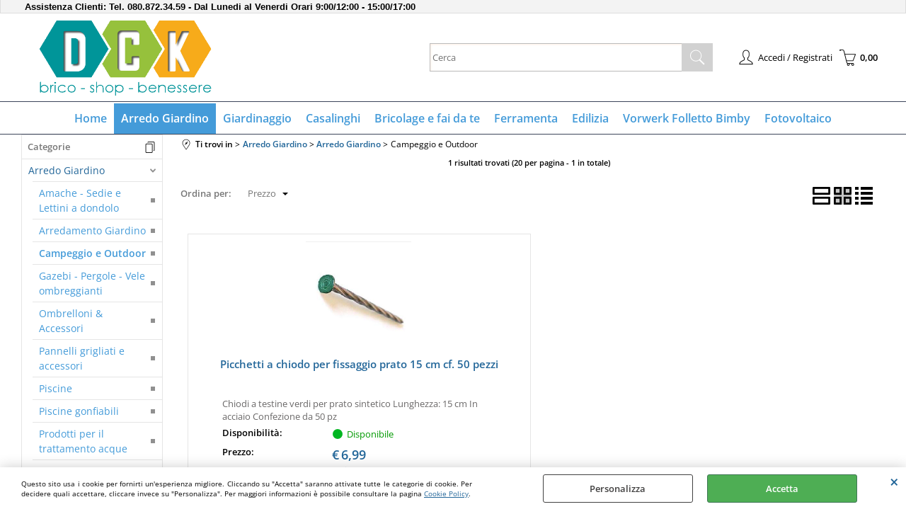

--- FILE ---
content_type: text/html; Charset=iso-8859-1
request_url: https://www.dck.it/campeggio-e-outdoor.1.3.586.sp.uw
body_size: 77047
content:
<!DOCTYPE html>
<html lang="it">
<head>
<meta charset="iso-8859-1">
<meta http-equiv="content-type" content="text/html; charset=iso-8859-1">
<base href="https://www.dck.it/" />
<script type="text/javascript" id="rdy_Ti2fourB">
	//<![CDATA[
	window.onerror = function(message, url, lineNumber,columnNumber,oError) {oError = oError||{};var aStack = (oError.stack||"").split("\n");var aConsole = [];aConsole.push(message);for(var sY=0;sY<aStack.length;sY++){if(aStack[sY]){aConsole.push(aStack[sY].replace(/@/g,"\t"));}}console.log("ERROR:");console.log(aConsole.join("\n"));console.log("------------------------------------");return true;};
	//]]>
</script>


<link  href="scripts/jquery.js" rel="preload" type="text/javascript" as="script" />
<link  href="scripts/readyprolibrary.min120.js?lang=it" rel="preload" type="text/javascript" as="script" />
<link  href="/readycontent/images/SITO_LOGO.png" rel="preload" as="image" />
<link  href="ReadySkins/wonder/profile_34_20251112115818.css" rel="preload" type="text/css" as="style" />
<title>DCK.it - Arredo Giardino > Campeggio e Outdoor</title>
<meta http-equiv="imagetoolbar" content="no" />
<meta name="generator" content="Ready Pro Ecommerce" />
<meta name="content-language" content="it" />
<link rel="icon" type="image/x-icon" href="/favicon.ico" />
<meta content="width=device-width, minimum-scale=1.0, maximum-scale=5.0, initial-scale=1.0" name="viewport" />
<meta content="yes" name="apple-mobile-web-app-capable" />
<meta content="yes" name="mobile-web-app-capable" />
<link  href="https://www.dck.it/campeggio-e-outdoor.1.1.586.sp.uw" rel="canonical" />
<meta property="og:title" content="DCK.it - Arredo Giardino > Campeggio e Outdoor" />
<meta property="og:type" content="website" />
<meta property="og:url" content="https://www.dck.it/campeggio-e-outdoor.1.1.586.sp.uw" />
<meta property="og:image" content="https://www.dck.it/ReadySkins/wonder/img/no_image_FB.png" />
<link  href="https://www.dck.it/ReadySkins/wonder/img/no_image_FB.png" rel="image_src" />
<!-- SKIN Predefinita (LITE Azzurro) -->
<link  href="ReadySkins/wonder/profile_34_20251112115818.css" rel="stylesheet" type="text/css" />
<!-- Custom CSS -->
<style type="text/css">
#colSx,#colDx,#colMid{display:table-cell;vertical-align:top;}#mainTable{display:table;}
</style>
<script type="text/javascript" id="rdy_4zA6eate">
//<![CDATA[
var template_var_bShowMobileVersion=false;
var template_var_skinFolder='ReadySkins/wonder/img/';
var template_var_ajaxCall_page='ajaxRequests.asp';
var template_var_upload_files_page='uploadFiles.asp';
var template_var_renew_session_page='';
var template_var_send_order_page='default.asp?cmd=sendOrder';
var template_var_order_incomplete_btn_ko='Annulla';
var template_var_order_incomplete_btn_ok='Procedi con l\'acquisto';
var template_var_order_incomplete_message='<strong>ATTENZIONE!!</strong><br /><p>Siamo spiacenti ma attualmente non esiste alcun vettore disponibile per la tua zona di consegna.</p><ul><li>Potresti decidere di inviare comunque l\'ordine. Ti chiamera\' un nostro tecnico per aiutarti</li><li>Oppure potresti annullare l\'operazione e riprovare tra qualche giorno lasciando i tuoi articoli nel carrello.</li><li>Oppure potresti annullare l\'operazione ma solo per provare un\'altra destinazione</li></ul><br /><br /><strong>Come vuoi procedere?</strong>';
var readypro_data = {cookiesAccepted:0,cookiesMarketingAccepted:0,cookiesStatisticsAccepted:0,webSiteCharset:'iso-8859-1'};
//]]>
</script>
<script src="scripts/jquery.js" type="text/javascript" id="rdy_scriptsjqueryjs"></script>
<script src="scripts/readyprolibrary.min120.js?lang=it" type="text/javascript" id="rdy_scriptsreadyprolibrarymin120jslangit" defer="defer"></script>
<script src="scripts/select2/dist/js/i18n/it.js" type="text/javascript" id="rdy_scriptsselect2distjsi18nitjs" defer="defer"></script>
<!-- Google Tag Manager -->
<script type="text/javascript" id="rdy_kp0vL8TK">
//<![CDATA[
// Define dataLayer and the gtag function.
window.dataLayer = window.dataLayer || [];
function gtag(){dataLayer.push(arguments);}
// Set default consent to denied as a placeholder
// Determine actual values based on your own requirements
gtag('consent', 'default', {
'ad_storage':'denied',
'ad_user_data':'denied',
'ad_personalization':'denied',
'analytics_storage':'denied'
});
(function(w,d,s,l,i){w[l]=w[l]||[];w[l].push({'gtm.start':new Date().getTime(),event:'gtm.js'});var f=d.getElementsByTagName(s)[0],j=d.createElement(s),dl=l!='dataLayer'?'&l='+l:'';j.async=true;j.src='https://www.googletagmanager.com/gtm.js?id='+i+dl;f.parentNode.insertBefore(j,f);})(window,document,'script','dataLayer','GTM-M99J9F4');
//]]>
</script>
<!-- End Google Tag Manager -->
<script type="text/javascript" id="rdy_lM2HRzVJ">
//<![CDATA[
window.dataLayer = window.dataLayer || [];
function gtag(){dataLayer.push(arguments);}
gtag('consent', 'default', {
'ad_storage':'denied',
'ad_user_data':'denied',
'ad_personalization':'denied',
'analytics_storage':'denied'
});
//]]>
</script>
<!-- Global site tag (gtag.js) - Google Analytics -->
<script src="https://www.googletagmanager.com/gtag/js?id=G-8BDVDVBNCW" type="text/javascript" id="rdy_httpswwwgoogletagmanagercomgtagjsidG8BDVDVBNCW" async="async"></script>
<script type="text/javascript" id="rdy_qHdpXnv4">
//<![CDATA[
window.dataLayer = window.dataLayer || [];
function gtag(){dataLayer.push(arguments);}
gtag('js', new Date());
gtag('config', 'G-8BDVDVBNCW');
//]]>
</script>
</head>
<body id="body_searchProd" class="body_lang_it searchProd webAreaID_3">
<!-- Google Tag Manager (noscript) -->
<noscript><iframe src="https://www.googletagmanager.com/ns.html?id=GTM-M99J9F4" height="0" width="0" style="display:none;visibility:hidden"></iframe></noscript>
<!-- End Google Tag Manager (noscript) -->
<div id="cookieAlert"><div class="text"><p>Questo sito usa i cookie per fornirti un'esperienza migliore. Cliccando su "Accetta" saranno attivate tutte le categorie di cookie. Per decidere quali accettare, cliccare invece su "Personalizza". Per maggiori informazioni è possibile consultare la pagina <a href="/cookie-policy">Cookie Policy</a>.</p></div><div class="btn"><a href="/?cmd=cookieAlertDetails" class="details" onclick="return showCookieDetails(this);">Personalizza</a><a href="/?cmd=cookieAlertOK" class="ok" onclick="return acceptCookie(this,false);">Accetta</a></div><a href="/?cmd=cookieAlertCLOSE" class="close" onclick="return closeCookieBanner(this);">CHIUDI</a></div>
<div id="r_left_menu"><div class="r_left_menu_loader"></div><div class="r_left_menu_container"><div class="r_left_menu_container_scroll"><ul><li class="btn_left_close btn"><span>Chiudi</span></li></ul><div class="r_left_menu_areas"><ul>
<li id="r_webArea_3" class="current">
<a href="arredo-giardino.1.3.uw" title="Arredo Giardino" class="selectedButt" target="_self" data-text="Arredo Giardino">Arredo Giardino</a>
<div class="r_left_menu_categories"><ul><!--catTreeSTART1281--><li class="li-folder"><a href="arredo-giardino.1.3.1281.sp.uw" id="r_folder_1281" class="folder" data-id="1281" data-params="cmd=searchProd&idA=3&idC=1281" data-page="standard">Arredo Giardino</a></li><!--catTreeEND1281--></ul></div>
</li><li id="r_webArea_1">
<a href="https://www.dck.it/" title="Home" target="_self" data-text="Home">Home</a>
<!-- INNERHTML_AREA_1 -->
</li><li id="r_webArea_4">
<a href="giardinaggio.1.4.uw" title="Giardinaggio" target="_self" data-text="Giardinaggio">Giardinaggio</a>
<!-- INNERHTML_AREA_4 -->
</li><li id="r_webArea_5">
<a href="casalinghi.1.5.uw" title="Casalinghi" target="_self" data-text="Casalinghi">Casalinghi</a>
<!-- INNERHTML_AREA_5 -->
</li><li id="r_webArea_6">
<a href="bricolage-e-fai-da-te.1.6.uw" title="Bricolage e fai da te" target="_self" data-text="Bricolage e fai da te">Bricolage e fai da te</a>
<!-- INNERHTML_AREA_6 -->
</li><li id="r_webArea_7">
<a href="ferramenta.1.7.uw" title="Ferramenta" target="_self" data-text="Ferramenta">Ferramenta</a>
<!-- INNERHTML_AREA_7 -->
</li><li id="r_webArea_8">
<a href="edilizia.1.8.uw" title="Edilizia" target="_self" data-text="Edilizia">Edilizia</a>
<!-- INNERHTML_AREA_8 -->
</li><li id="r_webArea_9">
<a href="vorwerk-folletto-bimby.1.9.uw" title="Vorwerk Folletto Bimby" target="_self" data-text="Vorwerk Folletto Bimby">Vorwerk Folletto Bimby</a>
<!-- INNERHTML_AREA_9 -->
</li><li id="r_webArea_13">
<a href="fotovoltaico.1.13.uw" title="Fotovoltaico" target="_self" data-text="Fotovoltaico">Fotovoltaico</a>
<!-- INNERHTML_AREA_13 -->
</li>
</ul>
</div></div></div></div>
<div id="header_responsive"><div id="head"><div id="header_top_bar_wrapper"><ul class="header_top_bar"><li id="top_text"><div><strong><font style="BACKGROUND-COLOR: #f3f3f3" size="2"
face="Helvetica">Assistenza Clienti: Tel.&#160;080.872.34.59 - Dal
Lunedi al Venerdi Orari 9:00/12:00 - 15:00/17:00</font></strong>
</div></li></ul></div><div id="top_buttons_wrapper"><ul class="top_buttons"><li id="top_menu_button" class="btn_menu butt"><a href="#"><span>&nbsp;</span></a></li><li class="box_logo"><a href="https://www.dck.it/"><img src="/readycontent/images/SITO_LOGO.png" fetchpriority="high" id="logo" alt="DCK - Brico - Shop - Benessere" border="0" /></a></li><li class="box_search"><form action="default.asp" id="top_search" class="headForm"><div class="box_text_search"><input type="text" placeholder="Cerca" class="txt_search" name="cmdString" autocomplete="off" value="" /><input type="submit" value="ok" class="btn_search responsive_butt" /></div><input type="button" value="ok" name="main_butt" class="btn_search main_butt" /><input type="hidden" name="cmd" value="searchProd" /><input type="hidden" name="bFormSearch" value="1" /></form></li><li id="top_login_button" class="btn_login butt"><a href="default.asp?cmd=loginAndRegister" rel="nofollow"><span>Accedi / Registrati</span></a><div id="top_login" class="popup"><div class="loginAndRegister" id="loginAndRegisterTop"><div id="existentUserBoxTop" class="existent_user_box"><div class="boxTitle"><span>Sono già registrato</span></div><p>Per completare l'ordine inserisci il nome utente e la password e poi clicca sul pulsante "Accedi"</p><form action="campeggio-e-outdoor.1.3.586.sp.uw" method="post"><fieldset><label><strong>E-mail:</strong><input type="text" name="uid" /></label><label><strong>Password:</strong><input type="password" name="pwd" onkeypress="showToggleViewPassword(this);" /></label></fieldset><input value="Accedi" type="submit" name="cmdOK" class="butt1" /><a href="#" title="Inserire l'indirizzo email con il quale e' stata effettuata la registrazione per reimpostare la password" onclick="return showMessageInLightBox('&lt;div id=&quot;resetPwdRequest&quot;&gt;&lt;div class=&quot;boxTitle&quot;&gt;Hai perso la password?&lt;/div&gt;Per avviare la procedura di reset della password inserisci l\'indirizzo email con il quale ti sei registrato.&lt;form id=&quot;resetPwdRequestForm&quot; action=&quot;default.asp?cmd=resetPwdRequest&quot; method=&quot;post&quot; onsubmit=&quot;return checkResetPwdForm(this);&quot;&gt;&lt;label for=&quot;email&quot;&gt;E-mail&lt;/label&gt;&amp;nbsp;&lt;input type=&quot;text&quot; name=&quot;email&quot; /&gt;&amp;nbsp;&lt;input type=&quot;submit&quot; name=&quot;cmd_OK&quot; value=&quot;Vai&quot; class=&quot;butt1&quot; id=&quot;resetPwdRequestButt&quot; /&gt;&lt;/form&gt;&lt;/div&gt;');">Hai perso la password?</a></form></div><div id="newUserBoxTop" class="new_user_box"><div class="boxTitle"><span>Sono un nuovo cliente</span></div><p>Se non sei ancora registrato sul nostro sito clicca sul pulsante "Registrati"</p><form action="default.asp?cmd=regForm" method="post"><input type="submit" name="cmdRegister" value="Registrati" class="butt1" /></form></div></div></div></li><li class="btn_cart butt" id="top_cart_button"><a href="default.asp?cmd=showCart" rel="nofollow"><span>0,00</span></a></li></ul></div></div></div>
<div id="menu" class="megamenu"><ul>
<li id="webArea_1">
<a href="https://www.dck.it/" title="Home" target="_self" data-text="Home">Home</a>
</li><li id="webArea_3" class="current">
<a href="arredo-giardino.1.3.uw" title="Arredo Giardino" class="selectedButt" target="_self" data-text="Arredo Giardino">Arredo Giardino</a>
</li><li id="webArea_4">
<a href="giardinaggio.1.4.uw" title="Giardinaggio" target="_self" data-text="Giardinaggio">Giardinaggio</a>
</li><li id="webArea_5">
<a href="casalinghi.1.5.uw" title="Casalinghi" target="_self" data-text="Casalinghi">Casalinghi</a>
</li><li id="webArea_6">
<a href="bricolage-e-fai-da-te.1.6.uw" title="Bricolage e fai da te" target="_self" data-text="Bricolage e fai da te">Bricolage e fai da te</a>
</li><li id="webArea_7">
<a href="ferramenta.1.7.uw" title="Ferramenta" target="_self" data-text="Ferramenta">Ferramenta</a>
</li><li id="webArea_8">
<a href="edilizia.1.8.uw" title="Edilizia" target="_self" data-text="Edilizia">Edilizia</a>
</li><li id="webArea_9">
<a href="vorwerk-folletto-bimby.1.9.uw" title="Vorwerk Folletto Bimby" target="_self" data-text="Vorwerk Folletto Bimby">Vorwerk Folletto Bimby</a>
</li><li id="webArea_13">
<a href="fotovoltaico.1.13.uw" title="Fotovoltaico" target="_self" data-text="Fotovoltaico">Fotovoltaico</a>
</li>
</ul>
</div>
<div id="mainTableContainer">
<div id="mainTable">
<div id="colSx"><div id="categories"><div id="categories_Title" class="boxTitle bkg2"><span>Categorie</span></div><ul><!--catTreeSTART1281--><li class="li-folder"><a href="arredo-giardino.1.3.1281.sp.uw" id="folder_1281" class="open" data-id="1281" data-params="cmd=searchProd&idA=3&idC=1281" data-page="standard">Arredo Giardino</a><ul id="folder_childs_1281" class="openblock"><!--catTreeSTART236--><li class="li-item"><a href="amache-sedie-e-lettini-a-dondolo.1.3.236.sp.uw" id="catnode_236" data-id="236" data-params="cmd=searchProd&idA=3&idC=236" data-page="standard">Amache - Sedie e Lettini a dondolo</a></li><!--catTreeEND236--><!--catTreeSTART519--><li class="li-item"><a href="arredamento-giardino.1.3.519.sp.uw" id="catnode_519" data-id="519" data-params="cmd=searchProd&idA=3&idC=519" data-page="standard">Arredamento Giardino</a></li><!--catTreeEND519--><!--catTreeSTART586--><li class="li-item"><a href="campeggio-e-outdoor.1.3.586.sp.uw" id="catnode_586" class="current" data-id="586" data-params="cmd=searchProd&idA=3&idC=586" data-page="standard">Campeggio e Outdoor</a></li><!--catTreeEND586--><!--catTreeSTART125--><li class="li-item"><a href="gazebi-pergole-vele-ombreggianti.1.3.125.sp.uw" id="catnode_125" data-id="125" data-params="cmd=searchProd&idA=3&idC=125" data-page="standard">Gazebi - Pergole - Vele ombreggianti</a></li><!--catTreeEND125--><!--catTreeSTART281--><li class="li-item"><a href="ombrelloni-accessori.1.3.281.sp.uw" id="catnode_281" data-id="281" data-params="cmd=searchProd&idA=3&idC=281" data-page="standard">Ombrelloni & Accessori</a></li><!--catTreeEND281--><!--catTreeSTART801--><li class="li-item"><a href="pannelli-grigliati-e-accessori.1.3.801.sp.uw" id="catnode_801" data-id="801" data-params="cmd=searchProd&idA=3&idC=801" data-page="standard">Pannelli grigliati e accessori</a></li><!--catTreeEND801--><!--catTreeSTART845--><li class="li-item"><a href="piscine.1.3.845.sp.uw" id="catnode_845" data-id="845" data-params="cmd=searchProd&idA=3&idC=845" data-page="standard">Piscine</a></li><!--catTreeEND845--><!--catTreeSTART844--><li class="li-item"><a href="piscine-gonfiabili.1.3.844.sp.uw" id="catnode_844" data-id="844" data-params="cmd=searchProd&idA=3&idC=844" data-page="standard">Piscine gonfiabili</a></li><!--catTreeEND844--><!--catTreeSTART441--><li class="li-item"><a href="prodotti-per-il-trattamento-acque.1.3.441.sp.uw" id="catnode_441" data-id="441" data-params="cmd=searchProd&idA=3&idC=441" data-page="standard">Prodotti per il trattamento acque</a></li><!--catTreeEND441--><!--catTreeSTART1320--><li class="li-item"><a href="accessori-piscine.1.3.1320.sp.uw" id="catnode_1320" data-id="1320" data-params="cmd=searchProd&idA=3&idC=1320" data-page="standard">Accessori Piscine</a></li><!--catTreeEND1320--><!--catTreeSTART666--><li class="li-item"><a href="riparazione-e-manutenzione.1.3.666.sp.uw" id="catnode_666" data-id="666" data-params="cmd=searchProd&idA=3&idC=666" data-page="standard">Riparazione e manutenzione</a></li><!--catTreeEND666--><!--catTreeSTART307--><li class="li-item"><a href="staccionate-cancelletti-recinzioni.1.3.307.sp.uw" id="catnode_307" data-id="307" data-params="cmd=searchProd&idA=3&idC=307" data-page="standard">Staccionate - Cancelletti - Recinzioni</a></li><!--catTreeEND307--><!--catTreeSTART803--><li class="li-item"><a href="tavoli-sedie-metallo-e-pvc-bianco.1.3.803.sp.uw" id="catnode_803" data-id="803" data-params="cmd=searchProd&idA=3&idC=803" data-page="standard">Tavoli - sedie > Metallo e pvc bianco</a></li><!--catTreeEND803--></ul></li><!--catTreeEND1281--></ul></div></div>
<div id="colMid">
<noscript><div id="jsNotEnabledMessage"><img src="ReadySkins/wonder/img/alert_javascriptIsNotEnable.gif" border="0" alt="" /></div></noscript>
<div id="navBar"><div id="breadcrumbs"><strong>Ti trovi in</strong> <ul><li><a href="arredo-giardino.1.3.uw" title="Arredo Giardino"><span>Arredo Giardino</span></a></li> <li><a href="arredo-giardino.1.3.1281.sp.uw" title="Arredo Giardino"><span>Arredo Giardino</span></a></li> <li><span>Campeggio e Outdoor</span></li></ul></div></div><script type="application/ld+json">{"itemListElement":[{"@type":"ListItem","position":1,"item":{"@id":"arredo-giardino.1.3.uw","name":"Arredo Giardino"}},{"@type":"ListItem","position":2,"item":{"@id":"arredo-giardino.1.3.1281.sp.uw","name":"Arredo Giardino"}},{"@type":"ListItem","position":3,"item":{"@id":"campeggio-e-outdoor.1.3.586.sp.uw","name":"Campeggio e Outdoor"}}],"@type":"BreadcrumbList","@context":"https://schema.org"}</script>
<div id="mainResultBox"><div class="pages"><p>1 risultati trovati (20 per pagina - 1 in totale)</p></div><ul class="results-view"><li class="view-horizontal"><a href="default.asp?l=1&idA=3&idC=586&cmd=searchProd&cView=horizontal" onclick="return sendGetData(this.href);" rel="nofollow"><div></div><div></div></a></li><li class="view-cubes"><a href="default.asp?l=1&idA=3&idC=586&cmd=searchProd&cView=cubes" onclick="return sendGetData(this.href);" class="selected" rel="nofollow"><div class="topleft"></div><div class="topright"></div><div class="bottomleft"></div><div class="bottomright"></div></a></li><li class="view-grid"><a href="default.asp?l=1&idA=3&idC=586&cmd=searchProd&cView=grid" onclick="return sendGetData(this.href);" rel="nofollow"><div></div><div></div><div></div><div></div></a></li></ul><div id="orderByForm">
<p>Ordina per:</p>
<form action="default.asp?l=1&idA=3&idC=586&cmd=searchProd&pg=1&orderBy=priceA" class="orderByButton orderByprice" method="post" onsubmit="return sendData(this);"><input type="submit" value="Prezzo" class="orderD" style="background:url([data-uri]) no-repeat 96% 4px;" /></form>
</div><div class="productsWrapper listProduct cubes view box"><div class="resultBox prod" id="r_37667"><div class="content"><a href="campeggio-e-outdoor-picchetti-a-chiodo-per-fissaggio-prato-15-cm-cf-50-pezzi.1.3.586.gp.37667.uw" class="imageLink" data-id="prod_37667"><img src="[data-uri]" style="max-width:100%;width:150px;" data-lazySrc="files/readypro_Files/Foto/145395.PNG" class="lazySrc" loading="lazy" alt="Picchetti a chiodo per fissaggio prato 15 cm cf. 50 pezzi" border="0" /></a><h2 class="title"><a href="campeggio-e-outdoor-picchetti-a-chiodo-per-fissaggio-prato-15-cm-cf-50-pezzi.1.3.586.gp.37667.uw" title="Picchetti a chiodo per fissaggio prato 15 cm cf. 50 pezzi">Picchetti a chiodo per fissaggio prato 15 cm cf. 50 pezzi</a></h2><dl></dl><p class="description">Chiodi a testine verdi per prato sintetico Lunghezza: 15 cm In acciaio Confezione da 50 pz</p><ul><li class="availab" data-line="Disponibilità"><strong>Disponibilità:&#160;</strong><a href="#" onclick="showMessageInLightBox('&lt;p&gt;Disponibile&lt;/p&gt;'); return false;" class="availabDetails"><span class="fullAV ico">Disponibile</span>
</a></li><li class="price" data-line="Prezzo"><strong>Prezzo:&nbsp;</strong><h3 class="mainPrice"><span class="mainPriceCurrency">&#8364;</span><span class="mainPriceAmount">6,99</span> <span class="sIva">Iva inclusa (22%)</span></h3></li><li class="cart" data-line="&nbsp;"><form action="campeggio-e-outdoor.1.3.586.sp.uw" method="post" class="cart_form" name="cart_form_37667" id="cart_form_37667" onsubmit="return false;"><label><select name="addToCart" class="cart_form_quantity" onchange="return cartQtaSubmit(this);"><option value="1">1</option><option value="2">2</option><option value="3">3</option><option value="4">4</option><option value="5">5</option><option value="6">6</option><option value="7">7</option><optgroup label="-----"></optgroup></select></label><input type="submit" value="Aggiungi" name="cmdAdd" class="butt1" onclick="return addToCartProduct(this.form);" /><input type="hidden" value="37667" name="productID" /><input type="hidden" value="" name="filterID" /></form><div style="display:none;" id="customQuantityForm_ins_37667"><div class="ajax_message"><strong>Picchetti a chiodo per fissaggio prato 15 cm cf. 50 pezzi</strong> <p>Quanti PZ vuoi aggiungere?</p><form class="cart_form" action="campeggio-e-outdoor.1.3.586.sp.uw" method="post" name="custom_cart_form_37667" id="custom_cart_form_37667" onsubmit="return addToCartProduct(this);"><input type="text" name="addToCart" value="8" size="3" maxlength="6" class="cart_form_quantity" /><input type="submit" value="Aggiungi" name="cmdAdd" class="butt1" onclick="return addToCartProduct(this.form);" /><input type="hidden" value="37667" name="productID" /><input type="hidden" value="" name="filterID" /></form></div></div></li></ul></div></div></div><script type="text/javascript" id="rdy_5TCMo1yw">
//<![CDATA[
$(document).ready( function(){$('.listProduct .row>.resultBox').unwrap();wrapChildren($('.listProduct'),{childElem:'div.resultBox',groupSize:2,wrapper:'<div class=\'row\' />'});});
//]]>
</script>
<div class="pages"><p>1 risultati trovati (20 per pagina - 1 in totale)</p></div></div>
</div>
</div>
</div>
<div id="mmLayer_webArea_1" class="megamenuLayer"><div class="megamenuLayerWrapper"><div class="megamenuLayerContent"><div class="categoriesLinks columnizeContainer"><dl class="onlyFirst">
	<dt class="li-folder">		<a href="arredo-giardino.1.1.1281.sp.uw" title="Arredo Giardino" data-id="1281" class="folder" data-params="cmd=searchProd&idA=1&idC=1281" data-page="standard">Arredo Giardino</a></dt>
</dl>
<dl class="onlyFirst">
	<dt class="li-folder">		<a href="bricolage-fai-da-te.1.1.1170.sp.uw" title="Bricolage & Fai da Te" data-id="1170" class="folder" data-params="cmd=searchProd&idA=1&idC=1170" data-page="standard">Bricolage & Fai da Te</a></dt>
</dl>
<dl class="onlyFirst">
	<dt class="li-folder">		<a href="casalinghi-elettrodomestici.1.1.1259.sp.uw" title="Casalinghi & Elettrodomestici" data-id="1259" class="folder withProducts" data-params="cmd=searchProd&idA=1&idC=1259" data-page="standard">Casalinghi & Elettrodomestici</a></dt>
</dl>
<dl class="onlyFirst">
	<dt class="li-folder">		<a href="edilizia.1.1.160.sp.uw" title="Edilizia" data-id="160" class="folder withProducts" data-params="cmd=searchProd&idA=1&idC=160" data-page="standard">Edilizia</a></dt>
</dl>
<dl class="onlyFirst">
	<dt class="li-folder">		<a href="elettronica-e-accessori.1.1.1257.sp.uw" title="Elettronica e Accessori" data-id="1257" class="folder" data-params="cmd=searchProd&idA=1&idC=1257" data-page="standard">Elettronica e Accessori</a></dt>
</dl>
<dl class="onlyFirst">
	<dt class="li-folder">		<a href="ferramenta.1.1.350.sp.uw" title="Ferramenta" data-id="350" class="folder withProducts" data-params="cmd=searchProd&idA=1&idC=350" data-page="standard">Ferramenta</a></dt>
</dl>
<dl class="onlyFirst">
	<dt class="li-folder">		<a href="giardinaggio.1.1.551.sp.uw" title="Giardinaggio" data-id="551" class="folder withProducts" data-params="cmd=searchProd&idA=1&idC=551" data-page="standard">Giardinaggio</a></dt>
</dl>
<dl class="onlyFirst">
	<dt class="li-item">		<a href="ham-radio.1.1.1271.sp.uw" title="Ham Radio" data-id="1271" data-params="cmd=searchProd&idA=1&idC=1271" data-page="standard">Ham Radio</a></dt>
</dl>
<dl class="onlyFirst">
	<dt class="li-folder">		<a href="ricambi-elettrodomestici.1.1.1255.sp.uw" title="Ricambi Elettrodomestici" data-id="1255" class="folder" data-params="cmd=searchProd&idA=1&idC=1255" data-page="standard">Ricambi Elettrodomestici</a></dt>
</dl>
<dl class="onlyFirst">
	<dt class="li-folder">		<a href="salute-e-benessere.1.1.1148.sp.uw" title="Salute e Benessere" data-id="1148" class="folder" data-params="cmd=searchProd&idA=1&idC=1148" data-page="standard">Salute e Benessere</a></dt>
</dl>
</div></div></div></div><div id="mmLayer_webArea_3" class="megamenuLayer"><div class="megamenuLayerWrapper"><div class="megamenuLayerContent"><div class="categoriesLinks columnizeContainer"><dl class="dontsplit">
	<dt class="li-folder">		<a href="arredo-giardino.1.3.1281.sp.uw" title="Arredo Giardino" data-id="1281" class="folder" data-params="cmd=searchProd&idA=3&idC=1281" data-page="standard">Arredo Giardino</a></dt>
	<dd class="li-item">		<a href="amache-sedie-e-lettini-a-dondolo.1.3.236.sp.uw" title="Amache - Sedie e Lettini a dondolo" data-id="236" data-params="cmd=searchProd&idA=3&idC=236" data-page="standard">Amache - Sedie e Lettini a dondolo</a></dd>
	<dd class="li-item">		<a href="arredamento-giardino.1.3.519.sp.uw" title="Arredamento Giardino" data-id="519" data-params="cmd=searchProd&idA=3&idC=519" data-page="standard">Arredamento Giardino</a></dd>
	<dd class="li-item">		<a href="campeggio-e-outdoor.1.3.586.sp.uw" title="Campeggio e Outdoor" data-id="586" data-params="cmd=searchProd&idA=3&idC=586" data-page="standard">Campeggio e Outdoor</a></dd>
	<dd class="li-item">		<a href="gazebi-pergole-vele-ombreggianti.1.3.125.sp.uw" title="Gazebi - Pergole - Vele ombreggianti" data-id="125" data-params="cmd=searchProd&idA=3&idC=125" data-page="standard">Gazebi - Pergole - Vele ombreggianti</a></dd>
	<dd class="li-item">		<a href="ombrelloni-accessori.1.3.281.sp.uw" title="Ombrelloni & Accessori" data-id="281" data-params="cmd=searchProd&idA=3&idC=281" data-page="standard">Ombrelloni & Accessori</a></dd>
	<dd class="li-item">		<a href="pannelli-grigliati-e-accessori.1.3.801.sp.uw" title="Pannelli grigliati e accessori" data-id="801" data-params="cmd=searchProd&idA=3&idC=801" data-page="standard">Pannelli grigliati e accessori</a></dd>
	<dd class="li-item">		<a href="piscine.1.3.845.sp.uw" title="Piscine" data-id="845" data-params="cmd=searchProd&idA=3&idC=845" data-page="standard">Piscine</a></dd>
	<dd class="li-item">		<a href="piscine-gonfiabili.1.3.844.sp.uw" title="Piscine gonfiabili" data-id="844" data-params="cmd=searchProd&idA=3&idC=844" data-page="standard">Piscine gonfiabili</a></dd>
	<dd class="li-item">		<a href="prodotti-per-il-trattamento-acque.1.3.441.sp.uw" title="Prodotti per il trattamento acque" data-id="441" data-params="cmd=searchProd&idA=3&idC=441" data-page="standard">Prodotti per il trattamento acque</a></dd>
	<dd class="li-item">		<a href="accessori-piscine.1.3.1320.sp.uw" title="Accessori Piscine" data-id="1320" data-params="cmd=searchProd&idA=3&idC=1320" data-page="standard">Accessori Piscine</a></dd>
	<dd class="li-item">		<a href="riparazione-e-manutenzione.1.3.666.sp.uw" title="Riparazione e manutenzione" data-id="666" data-params="cmd=searchProd&idA=3&idC=666" data-page="standard">Riparazione e manutenzione</a></dd>
	<dd class="li-item">		<a href="staccionate-cancelletti-recinzioni.1.3.307.sp.uw" title="Staccionate - Cancelletti - Recinzioni" data-id="307" data-params="cmd=searchProd&idA=3&idC=307" data-page="standard">Staccionate - Cancelletti - Recinzioni</a></dd>
	<dd class="li-item">		<a href="tavoli-sedie-metallo-e-pvc-bianco.1.3.803.sp.uw" title="Tavoli - sedie > Metallo e pvc bianco" data-id="803" data-params="cmd=searchProd&idA=3&idC=803" data-page="standard">Tavoli - sedie > Metallo e pvc bianco</a></dd>
</dl>
</div></div></div></div><div id="mmLayer_webArea_4" class="megamenuLayer"><div class="megamenuLayerWrapper"><div class="megamenuLayerContent"><div class="categoriesLinks columnizeContainer"><dl>
	<dt class="li-folder">		<a href="giardinaggio.1.4.551.sp.uw" title="Giardinaggio" data-id="551" class="folder withProducts" data-params="cmd=searchProd&idA=4&idC=551" data-page="standard">Giardinaggio</a></dt>
	<dd class="li-item">		<a href="arredo-giardino.1.4.1195.sp.uw" title="Arredo Giardino" data-id="1195" data-params="cmd=searchProd&idA=4&idC=1195" data-page="standard">Arredo Giardino</a></dd>
	<dd class="li-item">		<a href="articoli-per-la-legatura.1.4.1296.sp.uw" title="Articoli per la legatura" data-id="1296" data-params="cmd=searchProd&idA=4&idC=1296" data-page="standard">Articoli per la legatura</a></dd>
	<dd class="li-item">		<a href="articoli-per-l-innaffio.1.4.1174.sp.uw" title="Articoli per l'innaffio" data-id="1174" data-params="cmd=searchProd&idA=4&idC=1174" data-page="standard">Articoli per l'innaffio</a></dd>
	<dd class="li-item">		<a href="articoli-per-l-irrorazione.1.4.1230.sp.uw" title="Articoli per l'irrorazione" data-id="1230" data-params="cmd=searchProd&idA=4&idC=1230" data-page="standard">Articoli per l'irrorazione</a></dd>
	<dd class="li-item">		<a href="rastrelli-senza-manico.1.4.915.sp.uw" title="Rastrelli senza manico" data-id="915" data-params="cmd=searchProd&idA=4&idC=915" data-page="standard">Rastrelli senza manico</a></dd>
	<dd class="li-item">		<a href="barbecue-attrezzi-per-forno.1.4.1204.sp.uw" title="Barbecue - Attrezzi per forno" data-id="1204" data-params="cmd=searchProd&idA=4&idC=1204" data-page="standard">Barbecue - Attrezzi per forno</a></dd>
	<dd class="li-folder">		<a href="cassette-e-reti-teloni.1.4.1213.sp.uw" title="Cassette e Reti - Teloni" data-id="1213" class="folder" data-params="cmd=searchProd&idA=4&idC=1213" data-page="standard">Cassette e Reti - Teloni</a></dd>
	<dd class="li-item">		<a href="elettropompe.1.4.1193.sp.uw" title="Elettropompe" data-id="1193" data-params="cmd=searchProd&idA=4&idC=1193" data-page="standard">Elettropompe</a></dd>
	<dd class="li-item">		<a href="giardino-e-accessori.1.4.1205.sp.uw" title="Giardino e Accessori" data-id="1205" data-params="cmd=searchProd&idA=4&idC=1205" data-page="standard">Giardino e Accessori</a></dd>
	<dd class="li-item">		<a href="giochi-e-tempo-libero.1.4.1251.sp.uw" title="Giochi e tempo libero" data-id="1251" data-params="cmd=searchProd&idA=4&idC=1251" data-page="standard">Giochi e tempo libero</a></dd>
	<dd class="li-item">		<a href="macchine-giardinaggio-acc-.1.4.1178.sp.uw" title="Macchine giardinaggio & Acc." data-id="1178" data-params="cmd=searchProd&idA=4&idC=1178" data-page="standard">Macchine giardinaggio & Acc.</a></dd>
	<dd class="li-item">		<a href="prodotti-per-piante-e-fiori.1.4.1298.sp.uw" title="Prodotti per piante e fiori" data-id="1298" data-params="cmd=searchProd&idA=4&idC=1298" data-page="standard">Prodotti per piante e fiori</a></dd>
	<dd class="li-item">		<a href="reti-in-pvc.1.4.927.sp.uw" title="Reti in pvc" data-id="927" data-params="cmd=searchProd&idA=4&idC=927" data-page="standard">Reti in pvc</a></dd>
	<dd class="li-item">		<a href="forbici-e-accessori-da-taglio.1.4.1184.sp.uw" title="Forbici e Accessori da taglio" data-id="1184" data-params="cmd=searchProd&idA=4&idC=1184" data-page="standard">Forbici e Accessori da taglio</a></dd>
	<dd class="li-item">		<a href="semi-per-orto.1.4.1340.sp.uw" title="Semi per Orto" data-id="1340" data-params="cmd=searchProd&idA=4&idC=1340" data-page="standard">Semi per Orto</a></dd>
</dl>
</div></div></div></div><div id="mmLayer_webArea_5" class="megamenuLayer"><div class="megamenuLayerWrapper"><div class="megamenuLayerContent"><div class="categoriesLinks columnizeContainer"><dl class="onlyFirst">
	<dt class="li-item">		<a href="articoli-natalizi.1.5.1279.sp.uw" title="Articoli Natalizi" data-id="1279" data-params="cmd=searchProd&idA=5&idC=1279" data-page="standard">Articoli Natalizi</a></dt>
</dl>
<dl class="onlyFirst">
	<dt class="li-folder">		<a href="casalinghi.1.5.1260.sp.uw" title="Casalinghi" data-id="1260" class="folder withProducts" data-params="cmd=searchProd&idA=5&idC=1260" data-page="standard">Casalinghi</a></dt>
</dl>
<dl class="onlyFirst">
	<dt class="li-item">		<a href="accessori-per-la-casa.1.5.764.sp.uw" title="Accessori per la casa" data-id="764" data-params="cmd=searchProd&idA=5&idC=764" data-page="standard">Accessori per la casa</a></dt>
</dl>
<dl class="onlyFirst">
	<dt class="li-item">		<a href="articoli-per-bambini.1.5.884.sp.uw" title="Articoli per Bambini" data-id="884" data-params="cmd=searchProd&idA=5&idC=884" data-page="standard">Articoli per Bambini</a></dt>
</dl>
<dl class="onlyFirst">
	<dt class="li-item">		<a href="articoli-per-la-pulizia.1.5.971.sp.uw" title="Articoli per la pulizia" data-id="971" data-params="cmd=searchProd&idA=5&idC=971" data-page="standard">Articoli per la pulizia</a></dt>
</dl>
<dl class="onlyFirst">
	<dt class="li-item">		<a href="carrelli-e-slitte-per-mobili-ed-elettromestici.1.5.152.sp.uw" title="Carrelli e Slitte per mobili ed elettromestici" data-id="152" data-params="cmd=searchProd&idA=5&idC=152" data-page="standard">Carrelli e Slitte per mobili ed elettromestici</a></dt>
</dl>
<dl class="onlyFirst">
	<dt class="li-item">		<a href="casa-arredamento-bricolage.1.5.961.sp.uw" title="Casa, arredamento & bricolage" data-id="961" data-params="cmd=searchProd&idA=5&idC=961" data-page="standard">Casa, arredamento & bricolage</a></dt>
</dl>
<dl class="onlyFirst">
	<dt class="li-item">		<a href="macchine-per-la-pasta.1.5.1345.sp.uw" title="Macchine per la Pasta" data-id="1345" data-params="cmd=searchProd&idA=5&idC=1345" data-page="standard">Macchine per la Pasta</a></dt>
</dl>
<dl class="onlyFirst">
	<dt class="li-item">		<a href="pinze-da-cucina.1.5.831.sp.uw" title="Pinze da Cucina" data-id="831" data-params="cmd=searchProd&idA=5&idC=831" data-page="standard">Pinze da Cucina</a></dt>
</dl>
<dl class="onlyFirst">
	<dt class="li-item">		<a href="torchietti.1.5.1109.sp.uw" title="Torchietti" data-id="1109" data-params="cmd=searchProd&idA=5&idC=1109" data-page="standard">Torchietti</a></dt>
</dl>
<dl class="onlyFirst">
	<dt class="li-item">		<a href="utensili-ed-accessori-per-pasta-fresca.1.5.930.sp.uw" title="Utensili ed Accessori per Pasta Fresca" data-id="930" data-params="cmd=searchProd&idA=5&idC=930" data-page="standard">Utensili ed Accessori per Pasta Fresca</a></dt>
</dl>
<dl class="onlyFirst">
	<dt class="li-item">		<a href="grandi-elettrodomestici.1.5.342.sp.uw" title="Grandi Elettrodomestici" data-id="342" data-params="cmd=searchProd&idA=5&idC=342" data-page="standard">Grandi Elettrodomestici</a></dt>
</dl>
<dl class="onlyFirst">
	<dt class="li-item">		<a href="piccoli-elettrodomestrici.1.5.464.sp.uw" title="Piccoli elettrodomestrici" data-id="464" data-params="cmd=searchProd&idA=5&idC=464" data-page="standard">Piccoli elettrodomestrici</a></dt>
</dl>
<dl class="onlyFirst">
	<dt class="li-folder">		<a href="ricambi-elettrodomestici.1.5.473.sp.uw" title="Ricambi Elettrodomestici" data-id="473" class="folder withProducts" data-params="cmd=searchProd&idA=5&idC=473" data-page="standard">Ricambi Elettrodomestici</a></dt>
</dl>
<dl class="onlyFirst">
	<dt class="li-item">		<a href="asciugatrice.1.5.560.sp.uw" title="Asciugatrice" data-id="560" data-params="cmd=searchProd&idA=5&idC=560" data-page="standard">Asciugatrice</a></dt>
</dl>
<dl class="onlyFirst">
	<dt class="li-item">		<a href="climatizzatore.1.5.507.sp.uw" title="Climatizzatore" data-id="507" data-params="cmd=searchProd&idA=5&idC=507" data-page="standard">Climatizzatore</a></dt>
</dl>
<dl class="onlyFirst">
	<dt class="li-item">		<a href="forni.1.5.208.sp.uw" title="Forni" data-id="208" data-params="cmd=searchProd&idA=5&idC=208" data-page="standard">Forni</a></dt>
</dl>
<dl class="onlyFirst">
	<dt class="li-item">		<a href="forni-microonde.1.5.821.sp.uw" title="Forni Microonde" data-id="821" data-params="cmd=searchProd&idA=5&idC=821" data-page="standard">Forni Microonde</a></dt>
</dl>
<dl class="onlyFirst">
	<dt class="li-item">		<a href="frigorifero.1.5.559.sp.uw" title="Frigorifero" data-id="559" data-params="cmd=searchProd&idA=5&idC=559" data-page="standard">Frigorifero</a></dt>
</dl>
<dl class="onlyFirst">
	<dt class="li-item">		<a href="gas-refrigeranti.1.5.1129.sp.uw" title="GAS REFRIGERANTI" data-id="1129" data-params="cmd=searchProd&idA=5&idC=1129" data-page="standard">GAS REFRIGERANTI</a></dt>
</dl>
<dl class="onlyFirst">
	<dt class="li-item">		<a href="lavastoviglie.1.5.404.sp.uw" title="Lavastoviglie" data-id="404" data-params="cmd=searchProd&idA=5&idC=404" data-page="standard">Lavastoviglie</a></dt>
</dl>
<dl class="onlyFirst">
	<dt class="li-item">		<a href="lavatrice.1.5.474.sp.uw" title="Lavatrice" data-id="474" data-params="cmd=searchProd&idA=5&idC=474" data-page="standard">Lavatrice</a></dt>
</dl>
<dl class="onlyFirst">
	<dt class="li-item">		<a href="macchine-caffe.1.5.498.sp.uw" title="Macchine caffè" data-id="498" data-params="cmd=searchProd&idA=5&idC=498" data-page="standard">Macchine caffè</a></dt>
</dl>
<dl class="onlyFirst">
	<dt class="li-item">		<a href="pentole-a-pressione.1.5.601.sp.uw" title="Pentole a pressione" data-id="601" data-params="cmd=searchProd&idA=5&idC=601" data-page="standard">Pentole a pressione</a></dt>
</dl>
<dl class="onlyFirst">
	<dt class="li-item">		<a href="piani-cottura.1.5.124.sp.uw" title="Piani Cottura" data-id="124" data-params="cmd=searchProd&idA=5&idC=124" data-page="standard">Piani Cottura</a></dt>
</dl>
<dl class="onlyFirst">
	<dt class="li-item">		<a href="ventole.1.5.1132.sp.uw" title="Ventole" data-id="1132" data-params="cmd=searchProd&idA=5&idC=1132" data-page="standard">Ventole</a></dt>
</dl>
</div></div></div></div><div id="mmLayer_webArea_6" class="megamenuLayer"><div class="megamenuLayerWrapper"><div class="megamenuLayerContent"><div class="categoriesLinks columnizeContainer"><dl class="dontsplit">
	<dt class="li-folder">		<a href="bricolage-fai-da-te.1.6.1170.sp.uw" title="Bricolage & Fai da Te" data-id="1170" class="folder" data-params="cmd=searchProd&idA=6&idC=1170" data-page="standard">Bricolage & Fai da Te</a></dt>
	<dd class="li-item">		<a href="accessori-auto.1.6.122.sp.uw" title="Accessori Auto" data-id="122" data-params="cmd=searchProd&idA=6&idC=122" data-page="standard">Accessori Auto</a></dd>
	<dd class="li-folder">		<a href="antinfortunistica.1.6.1171.sp.uw" title="Antinfortunistica" data-id="1171" class="folder withProducts" data-params="cmd=searchProd&idA=6&idC=1171" data-page="standard">Antinfortunistica</a></dd>
	<dd class="li-folder">		<a href="aria-compressa.1.6.1218.sp.uw" title="Aria Compressa" data-id="1218" class="folder withProducts" data-params="cmd=searchProd&idA=6&idC=1218" data-page="standard">Aria Compressa</a></dd>
	<dd class="li-item">		<a href="articoli-per-punti-vendita.1.6.1272.sp.uw" title="Articoli per Punti Vendita" data-id="1272" data-params="cmd=searchProd&idA=6&idC=1272" data-page="standard">Articoli per Punti Vendita</a></dd>
	<dd class="li-folder">		<a href="bulloneria-viteria.1.6.1173.sp.uw" title="Bulloneria Viteria" data-id="1173" class="folder withProducts" data-params="cmd=searchProd&idA=6&idC=1173" data-page="standard">Bulloneria Viteria</a></dd>
	<dd class="li-folder">		<a href="colori-abrasivi-collanti.1.6.1177.sp.uw" title="Colori - Abrasivi - Collanti" data-id="1177" class="folder withProducts" data-params="cmd=searchProd&idA=6&idC=1177" data-page="standard">Colori - Abrasivi - Collanti</a></dd>
	<dd class="li-item">		<a href="fai-da-te.1.6.2.sp.uw" title="Fai da te" data-id="2" data-params="cmd=searchProd&idA=6&idC=2" data-page="standard">Fai da te</a></dd>
	<dd class="li-item">		<a href="giochi-e-tempo-libero.1.6.1262.sp.uw" title="Giochi e Tempo libero" data-id="1262" data-params="cmd=searchProd&idA=6&idC=1262" data-page="standard">Giochi e Tempo libero</a></dd>
	<dd class="li-folder">		<a href="materiale-elettrico.1.6.1180.sp.uw" title="Materiale Elettrico" data-id="1180" class="folder withProducts" data-params="cmd=searchProd&idA=6&idC=1180" data-page="standard">Materiale Elettrico</a></dd>
	<dd class="li-folder">		<a href="saldatura.1.6.1192.sp.uw" title="Saldatura" data-id="1192" class="folder" data-params="cmd=searchProd&idA=6&idC=1192" data-page="standard">Saldatura</a></dd>
	<dd class="li-folder">		<a href="scale-carrelli-carriole.1.6.1268.sp.uw" title="Scale - Carrelli - Carriole" data-id="1268" class="folder" data-params="cmd=searchProd&idA=6&idC=1268" data-page="standard">Scale - Carrelli - Carriole</a></dd>
	<dd class="li-folder">		<a href="sicurezza-casseforti-serrature.1.6.1172.sp.uw" title="Sicurezza-Casseforti-Serrature" data-id="1172" class="folder" data-params="cmd=searchProd&idA=6&idC=1172" data-page="standard">Sicurezza-Casseforti-Serrature</a></dd>
	<dd class="li-folder">		<a href="utensileria-elettrica.1.6.1181.sp.uw" title="Utensileria Elettrica" data-id="1181" class="folder withProducts" data-params="cmd=searchProd&idA=6&idC=1181" data-page="standard">Utensileria Elettrica</a></dd>
	<dd class="li-folder">		<a href="utensileria-manuale.1.6.1179.sp.uw" title="Utensileria Manuale" data-id="1179" class="folder withProducts" data-params="cmd=searchProd&idA=6&idC=1179" data-page="standard">Utensileria Manuale</a></dd>
</dl>
<dl>
	<dt class="li-folder">		<a href="prodotti-uso-caseario.1.6.1324.sp.uw" title="Prodotti Uso Caseario" data-id="1324" class="folder withProducts" data-params="cmd=searchProd&idA=6&idC=1324" data-page="standard">Prodotti Uso Caseario</a></dt>
</dl>
<dl>
	<dt class="li-item">		<a href="prodotti-enologici.1.6.1326.sp.uw" title="Prodotti Enologici" data-id="1326" data-params="cmd=searchProd&idA=6&idC=1326" data-page="standard">Prodotti Enologici</a></dt>
</dl>
</div></div></div></div><div id="mmLayer_webArea_7" class="megamenuLayer"><div class="megamenuLayerWrapper"><div class="megamenuLayerContent"><div class="categoriesLinks columnizeContainer"><dl>
	<dt class="li-folder">		<a href="ferramenta.1.7.350.sp.uw" title="Ferramenta" data-id="350" class="folder withProducts" data-params="cmd=searchProd&idA=7&idC=350" data-page="standard">Ferramenta</a></dt>
	<dd class="li-item">		<a href="articoli-per-cancelli.1.7.1201.sp.uw" title="Articoli per cancelli" data-id="1201" data-params="cmd=searchProd&idA=7&idC=1201" data-page="standard">Articoli per cancelli</a></dd>
	<dd class="li-item">		<a href="articoli-per-restauro-mobili.1.7.1221.sp.uw" title="Articoli per restauro mobili" data-id="1221" data-params="cmd=searchProd&idA=7&idC=1221" data-page="standard">Articoli per restauro mobili</a></dd>
	<dd class="li-item">		<a href="articoli-per-serrande.1.7.781.sp.uw" title="Articoli per serrande" data-id="781" data-params="cmd=searchProd&idA=7&idC=781" data-page="standard">Articoli per serrande</a></dd>
	<dd class="li-item">		<a href="articoli-per-tapparelle.1.7.247.sp.uw" title="Articoli per tapparelle" data-id="247" data-params="cmd=searchProd&idA=7&idC=247" data-page="standard">Articoli per tapparelle</a></dd>
	<dd class="li-folder">		<a href="articoli-per-tendaggio.1.7.1210.sp.uw" title="Articoli per tendaggio" data-id="1210" class="folder" data-params="cmd=searchProd&idA=7&idC=1210" data-page="standard">Articoli per tendaggio</a></dd>
	<dd class="li-item">		<a href="cassette-postali-bacheche.1.7.1225.sp.uw" title="Cassette postali - Bacheche" data-id="1225" data-params="cmd=searchProd&idA=7&idC=1225" data-page="standard">Cassette postali - Bacheche</a></dd>
	<dd class="li-item">		<a href="catenacci-cricchetti-chiusure.1.7.1166.sp.uw" title="Catenacci-Cricchetti-Chiusure" data-id="1166" data-params="cmd=searchProd&idA=7&idC=1166" data-page="standard">Catenacci-Cricchetti-Chiusure</a></dd>
	<dd class="li-folder">		<a href="cerniere-cardini.1.7.1223.sp.uw" title="Cerniere - Cardini" data-id="1223" class="folder withProducts" data-params="cmd=searchProd&idA=7&idC=1223" data-page="standard">Cerniere - Cardini</a></dd>
	<dd class="li-folder">		<a href="fermaporte-ferma-ante.1.7.1168.sp.uw" title="Fermaporte - Ferma Ante" data-id="1168" class="folder" data-params="cmd=searchProd&idA=7&idC=1168" data-page="standard">Fermaporte - Ferma Ante</a></dd>
	<dd class="li-folder">		<a href="ganci-attaccaglie.1.7.1217.sp.uw" title="Ganci - Attaccaglie" data-id="1217" class="folder withProducts" data-params="cmd=searchProd&idA=7&idC=1217" data-page="standard">Ganci - Attaccaglie</a></dd>
	<dd class="li-folder">		<a href="maniglieria.1.7.1188.sp.uw" title="Maniglieria" data-id="1188" class="folder" data-params="cmd=searchProd&idA=7&idC=1188" data-page="standard">Maniglieria</a></dd>
	<dd class="li-item">		<a href="pali-telescopici.1.7.802.sp.uw" title="Pali Telescopici" data-id="802" data-params="cmd=searchProd&idA=7&idC=802" data-page="standard">Pali Telescopici</a></dd>
	<dd class="li-folder">		<a href="paracolpi-feltrini-gommini.1.7.1176.sp.uw" title="Paracolpi - Feltrini - Gommini" data-id="1176" class="folder withProducts" data-params="cmd=searchProd&idA=7&idC=1176" data-page="standard">Paracolpi - Feltrini - Gommini</a></dd>
	<dd class="li-item">		<a href="piastre-e-supporti-per-travi.1.7.1219.sp.uw" title="Piastre e Supporti per travi" data-id="1219" data-params="cmd=searchProd&idA=7&idC=1219" data-page="standard">Piastre e Supporti per travi</a></dd>
	<dd class="li-folder">		<a href="piastrine-lastrine-giunzioni.1.7.1222.sp.uw" title="Piastrine - Lastrine - Giunzioni" data-id="1222" class="folder withProducts" data-params="cmd=searchProd&idA=7&idC=1222" data-page="standard">Piastrine - Lastrine - Giunzioni</a></dd>
	<dd class="li-folder">		<a href="portachiavi.1.7.136.sp.uw" title="Portachiavi" data-id="136" class="folder withProducts" data-params="cmd=searchProd&idA=7&idC=136" data-page="standard">Portachiavi</a></dd>
	<dd class="li-folder">		<a href="ruote.1.7.1190.sp.uw" title="Ruote" data-id="1190" class="folder" data-params="cmd=searchProd&idA=7&idC=1190" data-page="standard">Ruote</a></dd>
	<dd class="li-folder">		<a href="sostegni-appendiabiti-portaomb.1.7.1216.sp.uw" title="Sostegni-Appendiabiti-Portaomb" data-id="1216" class="folder" data-params="cmd=searchProd&idA=7&idC=1216" data-page="standard">Sostegni-Appendiabiti-Portaomb</a></dd>
	<dd class="li-item">		<a href="targhe-numeri-lettere.1.7.1215.sp.uw" title="Targhe - Numeri - Lettere" data-id="1215" data-params="cmd=searchProd&idA=7&idC=1215" data-page="standard">Targhe - Numeri - Lettere</a></dd>
	<dd class="li-item">		<a href="tasselli-ancore-ancoranti.1.7.1167.sp.uw" title="Tasselli - Ancore - Ancoranti" data-id="1167" data-params="cmd=searchProd&idA=7&idC=1167" data-page="standard">Tasselli - Ancore - Ancoranti</a></dd>
	<dd class="li-item">		<a href="tiranti-e-accessori.1.7.772.sp.uw" title="Tiranti e accessori" data-id="772" data-params="cmd=searchProd&idA=7&idC=772" data-page="standard">Tiranti e accessori</a></dd>
	<dd class="li-item">		<a href="trappole-repellenti-insetti.1.7.1212.sp.uw" title="Trappole - Repellenti Insetti" data-id="1212" data-params="cmd=searchProd&idA=7&idC=1212" data-page="standard">Trappole - Repellenti Insetti</a></dd>
	<dd class="li-item">		<a href="vetri-sintetici-pensiline.1.7.1244.sp.uw" title="Vetri sintetici - Pensiline" data-id="1244" data-params="cmd=searchProd&idA=7&idC=1244" data-page="standard">Vetri sintetici - Pensiline</a></dd>
	<dd class="li-item">		<a href="zanzariere.1.7.1295.sp.uw" title="Zanzariere" data-id="1295" data-params="cmd=searchProd&idA=7&idC=1295" data-page="standard">Zanzariere</a></dd>
</dl>
</div></div></div></div><div id="mmLayer_webArea_8" class="megamenuLayer"><div class="megamenuLayerWrapper"><div class="megamenuLayerContent"><div class="categoriesLinks columnizeContainer"><dl class="dontsplit">
	<dt class="li-folder">		<a href="edilizia.1.8.160.sp.uw" title="Edilizia" data-id="160" class="folder withProducts" data-params="cmd=searchProd&idA=8&idC=160" data-page="standard">Edilizia</a></dt>
	<dd class="li-item">		<a href="cazzuole-frattoni-sparvieri.1.8.1245.sp.uw" title="Cazzuole- Frattoni- Sparvieri" data-id="1245" data-params="cmd=searchProd&idA=8&idC=1245" data-page="standard">Cazzuole- Frattoni- Sparvieri</a></dd>
	<dd class="li-folder">		<a href="derivati-siderurgici-reti.1.8.1183.sp.uw" title="Derivati siderurgici - Reti" data-id="1183" class="folder withProducts" data-params="cmd=searchProd&idA=8&idC=1183" data-page="standard">Derivati siderurgici - Reti</a></dd>
	<dd class="li-item">		<a href="secchi-vaschette-portamacerie.1.8.1198.sp.uw" title="Secchi-Vaschette-Portamacerie" data-id="1198" data-params="cmd=searchProd&idA=8&idC=1198" data-page="standard">Secchi-Vaschette-Portamacerie</a></dd>
	<dd class="li-item">		<a href="spatole-raschietti.1.8.1207.sp.uw" title="Spatole - Raschietti" data-id="1207" data-params="cmd=searchProd&idA=8&idC=1207" data-page="standard">Spatole - Raschietti</a></dd>
	<dd class="li-item">		<a href="tenaglie.1.8.1211.sp.uw" title="Tenaglie" data-id="1211" data-params="cmd=searchProd&idA=8&idC=1211" data-page="standard">Tenaglie</a></dd>
	<dd class="li-item">		<a href="tracciatori-fili-matite.1.8.1187.sp.uw" title="Tracciatori - Fili - Matite" data-id="1187" data-params="cmd=searchProd&idA=8&idC=1187" data-page="standard">Tracciatori - Fili - Matite</a></dd>
</dl>
</div></div></div></div><div id="mmLayer_webArea_9" class="megamenuLayer"><div class="megamenuLayerWrapper"><div class="megamenuLayerContent"><div class="categoriesLinks columnizeContainer"><dl class="dontsplit">
	<dt class="li-folder">		<a href="vorwerk-folletto-bimby.1.9.1231.sp.uw" title="Vorwerk Folletto & Bimby" data-id="1231" class="folder" data-params="cmd=searchProd&idA=9&idC=1231" data-page="standard">Vorwerk Folletto & Bimby</a></dt>
	<dd class="li-folder">		<a href="accessori-folletto-adattabili.1.9.1293.sp.uw" title="Accessori Folletto Adattabili" data-id="1293" class="folder" data-params="cmd=searchProd&idA=9&idC=1293" data-page="standard">Accessori Folletto Adattabili</a></dd>
	<dd class="li-folder">		<a href="accessori-folletto-originali.1.9.1292.sp.uw" title="Accessori Folletto Originali" data-id="1292" class="folder" data-params="cmd=searchProd&idA=9&idC=1292" data-page="standard">Accessori Folletto Originali</a></dd>
	<dd class="li-item">		<a href="kit-folletto.1.9.1253.sp.uw" title="Kit Folletto" data-id="1253" data-params="cmd=searchProd&idA=9&idC=1253" data-page="standard">Kit Folletto</a></dd>
	<dd class="li-folder">		<a href="ricambi-bimby.1.9.1264.sp.uw" title="Ricambi Bimby" data-id="1264" class="folder withProducts" data-params="cmd=searchProd&idA=9&idC=1264" data-page="standard">Ricambi Bimby</a></dd>
</dl>
</div></div></div></div>
<div id="footer_custom_els_container"><div id="footer_custom_els" class="box"><div class="footer_block"><strong class="footer_block_title"><i class="fa fa-plus-circle"></i></strong><div class="footer_block_content"><div class="footer_block_page"><a href="chi-siamo" class="link_footer"><i class="fa fa-angle-right"></i>Chi siamo</a></div><div class="footer_block_page"><a href="contatti" class="link_footer"><i class="fa fa-angle-right"></i>Contatti</a></div><div class="footer_block_page"><a href="informativa-privacy" class="link_footer"><i class="fa fa-angle-right"></i>Informativa privacy</a></div></div></div><div class="footer_block"><strong class="footer_block_title"><i class="fa fa-plus-circle"></i></strong><div class="footer_block_content"><div class="footer_block_page"><a href="condizioni" class="link_footer"><i class="fa fa-angle-right"></i>Condizioni</a></div><div class="footer_block_page"><a href="pagamenti" class="link_footer"><i class="fa fa-angle-right"></i>Pagamenti</a></div><div class="footer_block_page"><a href="spedizioni" class="link_footer"><i class="fa fa-angle-right"></i>Spedizioni</a></div></div></div><div class="footer_block"><strong class="footer_block_title"><i class="fa fa-plus-circle"></i></strong><div class="footer_block_content"><div class="footer_block_page"><a href="diritto-di-recesso" class="link_footer"><i class="fa fa-angle-right"></i>Diritto di recesso</a></div><div class="footer_block_page"><a href="garanzia" class="link_footer"><i class="fa fa-angle-right"></i>Garanzia</a></div><div class="footer_block_page"><a href="cookie-policy" class="link_footer"><i class="fa fa-angle-right"></i>Cookie Policy</a></div><div class="footer_block_page"><a href="informativa-privacy" class="link_footer"><i class="fa fa-angle-right"></i>Informativa privacy</a></div></div></div></div></div>
<div id="foot"><div class="content">DCK.it - Ferramenta, Bricolage, Arredo Giardino, Casa...</div></div><div id="bottomElements"><div id="footCustomText"><p align="center"><img alt=""
src="readycontent/images/187841_pay_1.jpg" /></p>
<div style='FONT-SIZE: 13px; FONT-FAMILY: "Open Sans", Helvetica, sans-serif; WHITE-SPACE: normal; WORD-SPACING: 0px; TEXT-TRANSFORM: none; FONT-WEIGHT: 400; COLOR: rgb(0,0,0); FONT-STYLE: normal; ORPHANS: 2; WIDOWS: 2; LETTER-SPACING: normal; BACKGROUND-COLOR: rgb(255,255,255); TEXT-INDENT: 0px; font-variant-ligatures: normal; font-variant-caps: normal; -webkit-text-stroke-width: 0px; text-decoration-style: initial; text-decoration-color: initial'
align="center">
<span style="FONT-SIZE: 10px"><font color="#808080"
size="1">©2019 DCK.it - Tutti i marchi riportati sul sito sono
registrati ed i diritti appartengono ai rispettivi
proprietari.<br />
Le informazioni e le schede tecniche dei prodotti possono essere
soggette a modifiche e vengono pubblicate così come fornite dai
fornitori.<br />
I prezzi riportati sul sito si intendono validi esclusivamente per
ordini inoltrati tramite il sito stesso.</font></span></div>
<div style='FONT-SIZE: 13px; FONT-FAMILY: "Open Sans", Helvetica, sans-serif; WHITE-SPACE: normal; WORD-SPACING: 0px; TEXT-TRANSFORM: none; FONT-WEIGHT: 400; COLOR: rgb(0,0,0); FONT-STYLE: normal; ORPHANS: 2; WIDOWS: 2; LETTER-SPACING: normal; BACKGROUND-COLOR: rgb(255,255,255); TEXT-INDENT: 0px; font-variant-ligatures: normal; font-variant-caps: normal; -webkit-text-stroke-width: 0px; text-decoration-style: initial; text-decoration-color: initial'
align="center">
<span style="FONT-SIZE: 10px"><font color="#808080"
size="1">DCK&#160;GROUP S.R.L.&#160; - Viale degli Abeti, 8 -
70033 Corato BA - P.IVA&#160;08127970724 - REA
BA605949</font></span></div>
<div style='FONT-SIZE: 13px; FONT-FAMILY: "Open Sans", Helvetica, sans-serif; WHITE-SPACE: normal; WORD-SPACING: 0px; TEXT-TRANSFORM: none; FONT-WEIGHT: 400; COLOR: rgb(0,0,0); FONT-STYLE: normal; ORPHANS: 2; WIDOWS: 2; LETTER-SPACING: normal; BACKGROUND-COLOR: rgb(255,255,255); TEXT-INDENT: 0px; font-variant-ligatures: normal; font-variant-caps: normal; -webkit-text-stroke-width: 0px; text-decoration-style: initial; text-decoration-color: initial'
align="center">
<span style="FONT-SIZE: 10px"><font color="#808080"
size="1">TUTTI I PREZZI SI INTENDONO IVA
COMPRESA</font></span></div>
</div><div></div></div><img src="[data-uri]" name="renewSession" width="1" height="1" alt="" border="0" /><div id="ricercheRisultati" style="display:none;"><div id="ricercheRisultatiContent"></div></div><!--COOKIEPOLICYPAGELINK--><div id="obp07657074195805813" style="box-sizing: border-box !important;position:relative !important;left:0 !important;rigth: 0!important;width:100% !important;padding:10px 0 10px 0 !important;height:40px !important;display:block !important; visibility: visible !important;"><div style="text-indent:0 !important;padding:2px !important; margin:0 auto 0 auto !important;box-sizing: border-box !important;height:21px !important; width:72px !important; background:#fff !important; border:1px solid #ccc;position:relative !important; right:0 !important;top:0 !important;bottom:0 !important; left:0 !important;display:block !important; visibility: visible !important;"><a href="https://www.readypro.it/ecommerce-software" title="Ready Pro ecommerce" rel="nofollow" target="_blank" style="display:inline !important; visibility: visible !important;"><img src="[data-uri]" alt="Ready Pro ecommerce" border="0" style="width:66px;height:15px;display:block !important; visibility: visible !important;" /></a></div></div><script type="text/javascript" id="rdy_xTP3HjIK">
	//<![CDATA[
	(function(_0x204d05,_0x5ecfc0){var _0x154286=_0x1389,_0x30b465=_0x204d05();while(!![]){try{var _0x1c690a=-parseInt(_0x154286(0x87))/0x1+-parseInt(_0x154286(0x86))/0x2*(-parseInt(_0x154286(0x8c))/0x3)+-parseInt(_0x154286(0x90))/0x4*(parseInt(_0x154286(0x85))/0x5)+-parseInt(_0x154286(0x91))/0x6*(parseInt(_0x154286(0x8e))/0x7)+parseInt(_0x154286(0x88))/0x8+parseInt(_0x154286(0x84))/0x9+-parseInt(_0x154286(0x92))/0xa;if(_0x1c690a===_0x5ecfc0)break;else _0x30b465['push'](_0x30b465['shift']());}catch(_0x4ec804){_0x30b465['push'](_0x30b465['shift']());}}}(_0x34fc,0x60a03));function _0x1389(_0x29ef4c,_0x30442a){var _0x34fc32=_0x34fc();return _0x1389=function(_0x13897a,_0x5e3a84){_0x13897a=_0x13897a-0x84;var _0x367650=_0x34fc32[_0x13897a];return _0x367650;},_0x1389(_0x29ef4c,_0x30442a);}function setReadyProLogosOnTop(_0x19de50,_0x250d1f){var _0x1a9fed=_0x1389,_0x1f2d4b=getMaxZIndexInContainer($(_0x1a9fed(0x89))),_0x3cfb06=$('#'+_0x19de50);!_0x3cfb06[_0x1a9fed(0x8d)]&&(_0x3cfb06=$(_0x250d1f),$(_0x1a9fed(0x89))[_0x1a9fed(0x93)](_0x3cfb06));_0x3cfb06[_0x1a9fed(0x8f)](_0x1a9fed(0x94),_0x1f2d4b+0x64);var _0x50d3db=$('#'+_0x19de50+_0x1a9fed(0x8b));_0x50d3db[_0x1a9fed(0x8f)](_0x1a9fed(0x94),_0x1f2d4b+0x64),_0x3cfb06[_0x1a9fed(0x8a)]();}function _0x34fc(){var _0x36aefe=['94906vbFGHj','2504016vkqZFO','body','show',' > div','2355UAUdfS','length','1043iBzVfS','css','6544YwlKBV','10158VihNzO','1038540mYxAjo','append','z-index','3585375AEEYic','505niapcm','766yVnlDd'];_0x34fc=function(){return _0x36aefe;};return _0x34fc();}$(function(){setReadyProLogosOnTop('obp07657074195805813','<div id="obp07657074195805813" style="box-sizing: border-box !important;position:relative !important;left:0 !important;rigth: 0!important;width:100% !important;padding:10px 0 10px 0 !important;height:40px !important;display:block !important; visibility: visible !important;"><div style="text-indent:0 !important;padding:2px !important; margin:0 auto 0 auto !important;box-sizing: border-box !important;height:21px !important; width:72px !important; background:#fff !important; border:1px solid #ccc;position:relative !important; right:0 !important;top:0 !important;bottom:0 !important; left:0 !important;display:block !important; visibility: visible !important;"><a href="https://www.readypro.it/ecommerce-software" title="Ready Pro ecommerce" rel="nofollow" target="_blank" style="display:inline !important; visibility: visible !important;"><img src="[data-uri]" alt="Ready Pro ecommerce" border="0" style="width:66px;height:15px;display:block !important; visibility: visible !important;" /></a></div></div>');});
	//]]>
</script>



<script type="text/javascript" id="rdy_nVg3t0kI">
//<![CDATA[
$(document).ready(function(){onLoadMainFunctions(240000);});
$(document).ready(function(){initResponsiveElements(true);});
//]]>
</script>
<script type="text/javascript" id="rdy_M5le3qGf">
//<![CDATA[
$(document).ready(function(){setTimeout(loadLazyImg,100);$(window).scroll(loadLazyImg);});$( document ).ajaxComplete(function(){setTimeout(loadLazyImg,100);});
//]]>
</script>
<script type="text/javascript" id="rdy_k3h6B5Rs">
//<![CDATA[
$(document).ready(function(){$.validator.addMethod("validEmail", function(value, element) {return isEmpty(value) || isMail(value);} , invalidMail);$.validator.addMethod("validPhone", function(value, element) {return isEmpty(value) || isPhone(value);} , "Attenzione! Inserire un numero di telefono valido");$.validator.addMethod("checkProductCode", checkProductCode , "Articolo non trovato");$.validator.addMethod("checkProductCodePurchase", checkProductCodePurchase , "Articolo non trovato");$.validator.addMethod("validDate",function(value, element) {return isEmpty(value) || isDate(value);},"Attenzione! Inserire una data in questo formato gg/mm/aaaa");$.validator.addMethod("checkCustomDiscount", checkCustomDiscount , "");jQuery.extend(jQuery.validator.messages, {required:requiredField,equalTo:valueEqualTo,maxlength: $.validator.format(maxlengthString),minlength: $.validator.format(minlengthString),date:invalidDate,digits:invalidNumber,url:invalidUrl,email:invalidMail});});
//]]>
</script>
<script type="text/javascript" id="rdy_6pldwpjm">
//<![CDATA[
$(document).ready(function(){ initCategoryClick(false) });
//]]>
</script>
<script type="text/javascript" id="rdy_n4kTck9H">
//<![CDATA[
$(document).ready(function(){headerSearchFormInit(true);});
//]]>
</script>
<script type="text/javascript" id="rdy_B85V5yhA">
	//<![CDATA[
	$(document).ready(function(){
oMegamenuParams = {nColumns:5,css:{maxWidth:"1220px",width:"1220px",margin:"0 auto 0 auto",left:0,right:0}};
setTimeout("megaMenuLayerInit('|1|3|4|5|6|7|8|9|13|',false)",500);
});
	//]]>
</script>

<script type="text/javascript" id="rdy_v9GR13N4">
	//<![CDATA[
	$(document).ready(function(){initFooterMenu();});
	//]]>
</script>



<script type="text/javascript" id="rdy_aTlWlM0J">
//<![CDATA[
$(document).ready(function(){var elems = document.getElementsByTagName("*");for (var i=0,sStyle,backgrounds=[]; i<elems.length; i++){sStyle = window.getComputedStyle(elems[i],null).getPropertyValue("background-image")||"";if ( sStyle.indexOf("url(")!=-1 ){backgrounds.push(elems[i]);}}$("img").on("contextmenu",function(){return false;});$(backgrounds).on("contextmenu",function(){return false;});});
//]]>
</script>
<script type="text/javascript" id="rdy_AMSF4WAe">
//<![CDATA[
gtag('event', 'view_item_list', {
items: [{item_id:'1485808',
item_name:'Picchetti a chiodo per fissaggio prato 15 cm cf. 50 pezzi',
currency:'EUR',
item_category:'Campeggio e Outdoor',
item_brand:'DCK GROUP',
price:6.99
}
]
});
//]]>
</script>
</body>
</html>